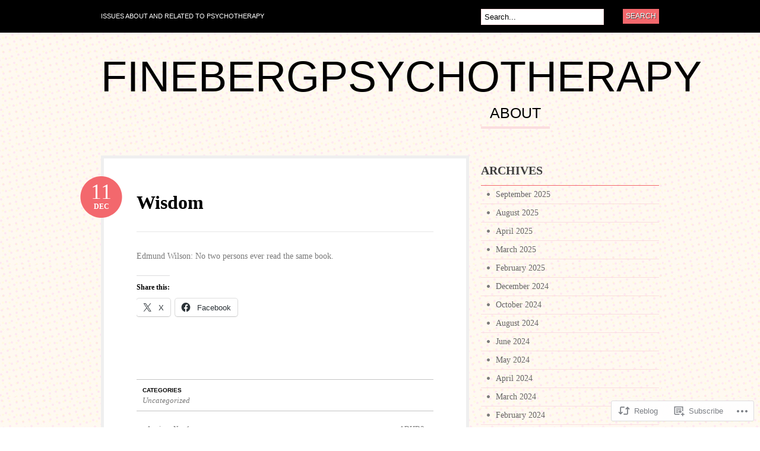

--- FILE ---
content_type: text/html; charset=UTF-8
request_url: https://finebergpsychotherapy.blog/2014/12/11/wisdom-15/
body_size: 16588
content:
<!DOCTYPE html PUBLIC "-//W3C//DTD XHTML 1.0 Transitional//EN" "http://www.w3.org/TR/xhtml1/DTD/xhtml1-transitional.dtd">
<html xmlns="http://www.w3.org/1999/xhtml" lang="en">
<head profile="http://gmpg.org/xfn/11">

<meta http-equiv="Content-Type" content="text/html; charset=UTF-8" />
<title>Wisdom | finebergpsychotherapy</title>
<link rel="pingback" href="https://finebergpsychotherapy.blog/xmlrpc.php" />

	<!--[if IE 6]>
		<script type="text/javascript" src="https://s0.wp.com/wp-content/themes/pub/bueno/includes/js/pngfix.js?m=1315596887i"></script>
		<link rel="stylesheet" type="text/css" media="all" href="https://s0.wp.com/wp-content/themes/pub/bueno/css/ie6.css?m=1290185885i" />
	<![endif]-->

	<!--[if IE 7]>
		<link rel="stylesheet" type="text/css" media="all" href="https://s0.wp.com/wp-content/themes/pub/bueno/css/ie7.css?m=1290185885i" />
	<![endif]-->

<meta name='robots' content='max-image-preview:large' />

<!-- Async WordPress.com Remote Login -->
<script id="wpcom_remote_login_js">
var wpcom_remote_login_extra_auth = '';
function wpcom_remote_login_remove_dom_node_id( element_id ) {
	var dom_node = document.getElementById( element_id );
	if ( dom_node ) { dom_node.parentNode.removeChild( dom_node ); }
}
function wpcom_remote_login_remove_dom_node_classes( class_name ) {
	var dom_nodes = document.querySelectorAll( '.' + class_name );
	for ( var i = 0; i < dom_nodes.length; i++ ) {
		dom_nodes[ i ].parentNode.removeChild( dom_nodes[ i ] );
	}
}
function wpcom_remote_login_final_cleanup() {
	wpcom_remote_login_remove_dom_node_classes( "wpcom_remote_login_msg" );
	wpcom_remote_login_remove_dom_node_id( "wpcom_remote_login_key" );
	wpcom_remote_login_remove_dom_node_id( "wpcom_remote_login_validate" );
	wpcom_remote_login_remove_dom_node_id( "wpcom_remote_login_js" );
	wpcom_remote_login_remove_dom_node_id( "wpcom_request_access_iframe" );
	wpcom_remote_login_remove_dom_node_id( "wpcom_request_access_styles" );
}

// Watch for messages back from the remote login
window.addEventListener( "message", function( e ) {
	if ( e.origin === "https://r-login.wordpress.com" ) {
		var data = {};
		try {
			data = JSON.parse( e.data );
		} catch( e ) {
			wpcom_remote_login_final_cleanup();
			return;
		}

		if ( data.msg === 'LOGIN' ) {
			// Clean up the login check iframe
			wpcom_remote_login_remove_dom_node_id( "wpcom_remote_login_key" );

			var id_regex = new RegExp( /^[0-9]+$/ );
			var token_regex = new RegExp( /^.*|.*|.*$/ );
			if (
				token_regex.test( data.token )
				&& id_regex.test( data.wpcomid )
			) {
				// We have everything we need to ask for a login
				var script = document.createElement( "script" );
				script.setAttribute( "id", "wpcom_remote_login_validate" );
				script.src = '/remote-login.php?wpcom_remote_login=validate'
					+ '&wpcomid=' + data.wpcomid
					+ '&token=' + encodeURIComponent( data.token )
					+ '&host=' + window.location.protocol
					+ '//' + window.location.hostname
					+ '&postid=1785'
					+ '&is_singular=1';
				document.body.appendChild( script );
			}

			return;
		}

		// Safari ITP, not logged in, so redirect
		if ( data.msg === 'LOGIN-REDIRECT' ) {
			window.location = 'https://wordpress.com/log-in?redirect_to=' + window.location.href;
			return;
		}

		// Safari ITP, storage access failed, remove the request
		if ( data.msg === 'LOGIN-REMOVE' ) {
			var css_zap = 'html { -webkit-transition: margin-top 1s; transition: margin-top 1s; } /* 9001 */ html { margin-top: 0 !important; } * html body { margin-top: 0 !important; } @media screen and ( max-width: 782px ) { html { margin-top: 0 !important; } * html body { margin-top: 0 !important; } }';
			var style_zap = document.createElement( 'style' );
			style_zap.type = 'text/css';
			style_zap.appendChild( document.createTextNode( css_zap ) );
			document.body.appendChild( style_zap );

			var e = document.getElementById( 'wpcom_request_access_iframe' );
			e.parentNode.removeChild( e );

			document.cookie = 'wordpress_com_login_access=denied; path=/; max-age=31536000';

			return;
		}

		// Safari ITP
		if ( data.msg === 'REQUEST_ACCESS' ) {
			console.log( 'request access: safari' );

			// Check ITP iframe enable/disable knob
			if ( wpcom_remote_login_extra_auth !== 'safari_itp_iframe' ) {
				return;
			}

			// If we are in a "private window" there is no ITP.
			var private_window = false;
			try {
				var opendb = window.openDatabase( null, null, null, null );
			} catch( e ) {
				private_window = true;
			}

			if ( private_window ) {
				console.log( 'private window' );
				return;
			}

			var iframe = document.createElement( 'iframe' );
			iframe.id = 'wpcom_request_access_iframe';
			iframe.setAttribute( 'scrolling', 'no' );
			iframe.setAttribute( 'sandbox', 'allow-storage-access-by-user-activation allow-scripts allow-same-origin allow-top-navigation-by-user-activation' );
			iframe.src = 'https://r-login.wordpress.com/remote-login.php?wpcom_remote_login=request_access&origin=' + encodeURIComponent( data.origin ) + '&wpcomid=' + encodeURIComponent( data.wpcomid );

			var css = 'html { -webkit-transition: margin-top 1s; transition: margin-top 1s; } /* 9001 */ html { margin-top: 46px !important; } * html body { margin-top: 46px !important; } @media screen and ( max-width: 660px ) { html { margin-top: 71px !important; } * html body { margin-top: 71px !important; } #wpcom_request_access_iframe { display: block; height: 71px !important; } } #wpcom_request_access_iframe { border: 0px; height: 46px; position: fixed; top: 0; left: 0; width: 100%; min-width: 100%; z-index: 99999; background: #23282d; } ';

			var style = document.createElement( 'style' );
			style.type = 'text/css';
			style.id = 'wpcom_request_access_styles';
			style.appendChild( document.createTextNode( css ) );
			document.body.appendChild( style );

			document.body.appendChild( iframe );
		}

		if ( data.msg === 'DONE' ) {
			wpcom_remote_login_final_cleanup();
		}
	}
}, false );

// Inject the remote login iframe after the page has had a chance to load
// more critical resources
window.addEventListener( "DOMContentLoaded", function( e ) {
	var iframe = document.createElement( "iframe" );
	iframe.style.display = "none";
	iframe.setAttribute( "scrolling", "no" );
	iframe.setAttribute( "id", "wpcom_remote_login_key" );
	iframe.src = "https://r-login.wordpress.com/remote-login.php"
		+ "?wpcom_remote_login=key"
		+ "&origin=aHR0cHM6Ly9maW5lYmVyZ3BzeWNob3RoZXJhcHkuYmxvZw%3D%3D"
		+ "&wpcomid=44847989"
		+ "&time=" + Math.floor( Date.now() / 1000 );
	document.body.appendChild( iframe );
}, false );
</script>
<link rel='dns-prefetch' href='//s0.wp.com' />
<link rel="alternate" type="application/rss+xml" title="finebergpsychotherapy &raquo; Feed" href="https://finebergpsychotherapy.blog/feed/" />
<link rel="alternate" type="application/rss+xml" title="finebergpsychotherapy &raquo; Comments Feed" href="https://finebergpsychotherapy.blog/comments/feed/" />
<link rel="alternate" type="application/rss+xml" title="finebergpsychotherapy &raquo; Wisdom Comments Feed" href="https://finebergpsychotherapy.blog/2014/12/11/wisdom-15/feed/" />
	<script type="text/javascript">
		/* <![CDATA[ */
		function addLoadEvent(func) {
			var oldonload = window.onload;
			if (typeof window.onload != 'function') {
				window.onload = func;
			} else {
				window.onload = function () {
					oldonload();
					func();
				}
			}
		}
		/* ]]> */
	</script>
	<link crossorigin='anonymous' rel='stylesheet' id='all-css-0-1' href='/_static/??-eJx9jFsKwkAMAC/UbfBRix/Fs7TbqGl3s8EkFG/vg4Ig4ufAzMAiIRY2ZIPsQZJfiBUmNOnjvDKoM+QyekKFG6becAxS1L6ojqoV/D4mmvHzfdM/nfhMTHYHu2J+huIDDI5cXtEpd5u22W3b42HfTA+HMUir&cssminify=yes' type='text/css' media='all' />
<style id='wp-emoji-styles-inline-css'>

	img.wp-smiley, img.emoji {
		display: inline !important;
		border: none !important;
		box-shadow: none !important;
		height: 1em !important;
		width: 1em !important;
		margin: 0 0.07em !important;
		vertical-align: -0.1em !important;
		background: none !important;
		padding: 0 !important;
	}
/*# sourceURL=wp-emoji-styles-inline-css */
</style>
<link crossorigin='anonymous' rel='stylesheet' id='all-css-2-1' href='/wp-content/plugins/gutenberg-core/v22.2.0/build/styles/block-library/style.css?m=1764855221i&cssminify=yes' type='text/css' media='all' />
<style id='wp-block-library-inline-css'>
.has-text-align-justify {
	text-align:justify;
}
.has-text-align-justify{text-align:justify;}

/*# sourceURL=wp-block-library-inline-css */
</style><style id='global-styles-inline-css'>
:root{--wp--preset--aspect-ratio--square: 1;--wp--preset--aspect-ratio--4-3: 4/3;--wp--preset--aspect-ratio--3-4: 3/4;--wp--preset--aspect-ratio--3-2: 3/2;--wp--preset--aspect-ratio--2-3: 2/3;--wp--preset--aspect-ratio--16-9: 16/9;--wp--preset--aspect-ratio--9-16: 9/16;--wp--preset--color--black: #000000;--wp--preset--color--cyan-bluish-gray: #abb8c3;--wp--preset--color--white: #ffffff;--wp--preset--color--pale-pink: #f78da7;--wp--preset--color--vivid-red: #cf2e2e;--wp--preset--color--luminous-vivid-orange: #ff6900;--wp--preset--color--luminous-vivid-amber: #fcb900;--wp--preset--color--light-green-cyan: #7bdcb5;--wp--preset--color--vivid-green-cyan: #00d084;--wp--preset--color--pale-cyan-blue: #8ed1fc;--wp--preset--color--vivid-cyan-blue: #0693e3;--wp--preset--color--vivid-purple: #9b51e0;--wp--preset--gradient--vivid-cyan-blue-to-vivid-purple: linear-gradient(135deg,rgb(6,147,227) 0%,rgb(155,81,224) 100%);--wp--preset--gradient--light-green-cyan-to-vivid-green-cyan: linear-gradient(135deg,rgb(122,220,180) 0%,rgb(0,208,130) 100%);--wp--preset--gradient--luminous-vivid-amber-to-luminous-vivid-orange: linear-gradient(135deg,rgb(252,185,0) 0%,rgb(255,105,0) 100%);--wp--preset--gradient--luminous-vivid-orange-to-vivid-red: linear-gradient(135deg,rgb(255,105,0) 0%,rgb(207,46,46) 100%);--wp--preset--gradient--very-light-gray-to-cyan-bluish-gray: linear-gradient(135deg,rgb(238,238,238) 0%,rgb(169,184,195) 100%);--wp--preset--gradient--cool-to-warm-spectrum: linear-gradient(135deg,rgb(74,234,220) 0%,rgb(151,120,209) 20%,rgb(207,42,186) 40%,rgb(238,44,130) 60%,rgb(251,105,98) 80%,rgb(254,248,76) 100%);--wp--preset--gradient--blush-light-purple: linear-gradient(135deg,rgb(255,206,236) 0%,rgb(152,150,240) 100%);--wp--preset--gradient--blush-bordeaux: linear-gradient(135deg,rgb(254,205,165) 0%,rgb(254,45,45) 50%,rgb(107,0,62) 100%);--wp--preset--gradient--luminous-dusk: linear-gradient(135deg,rgb(255,203,112) 0%,rgb(199,81,192) 50%,rgb(65,88,208) 100%);--wp--preset--gradient--pale-ocean: linear-gradient(135deg,rgb(255,245,203) 0%,rgb(182,227,212) 50%,rgb(51,167,181) 100%);--wp--preset--gradient--electric-grass: linear-gradient(135deg,rgb(202,248,128) 0%,rgb(113,206,126) 100%);--wp--preset--gradient--midnight: linear-gradient(135deg,rgb(2,3,129) 0%,rgb(40,116,252) 100%);--wp--preset--font-size--small: 13px;--wp--preset--font-size--medium: 20px;--wp--preset--font-size--large: 36px;--wp--preset--font-size--x-large: 42px;--wp--preset--font-family--albert-sans: 'Albert Sans', sans-serif;--wp--preset--font-family--alegreya: Alegreya, serif;--wp--preset--font-family--arvo: Arvo, serif;--wp--preset--font-family--bodoni-moda: 'Bodoni Moda', serif;--wp--preset--font-family--bricolage-grotesque: 'Bricolage Grotesque', sans-serif;--wp--preset--font-family--cabin: Cabin, sans-serif;--wp--preset--font-family--chivo: Chivo, sans-serif;--wp--preset--font-family--commissioner: Commissioner, sans-serif;--wp--preset--font-family--cormorant: Cormorant, serif;--wp--preset--font-family--courier-prime: 'Courier Prime', monospace;--wp--preset--font-family--crimson-pro: 'Crimson Pro', serif;--wp--preset--font-family--dm-mono: 'DM Mono', monospace;--wp--preset--font-family--dm-sans: 'DM Sans', sans-serif;--wp--preset--font-family--dm-serif-display: 'DM Serif Display', serif;--wp--preset--font-family--domine: Domine, serif;--wp--preset--font-family--eb-garamond: 'EB Garamond', serif;--wp--preset--font-family--epilogue: Epilogue, sans-serif;--wp--preset--font-family--fahkwang: Fahkwang, sans-serif;--wp--preset--font-family--figtree: Figtree, sans-serif;--wp--preset--font-family--fira-sans: 'Fira Sans', sans-serif;--wp--preset--font-family--fjalla-one: 'Fjalla One', sans-serif;--wp--preset--font-family--fraunces: Fraunces, serif;--wp--preset--font-family--gabarito: Gabarito, system-ui;--wp--preset--font-family--ibm-plex-mono: 'IBM Plex Mono', monospace;--wp--preset--font-family--ibm-plex-sans: 'IBM Plex Sans', sans-serif;--wp--preset--font-family--ibarra-real-nova: 'Ibarra Real Nova', serif;--wp--preset--font-family--instrument-serif: 'Instrument Serif', serif;--wp--preset--font-family--inter: Inter, sans-serif;--wp--preset--font-family--josefin-sans: 'Josefin Sans', sans-serif;--wp--preset--font-family--jost: Jost, sans-serif;--wp--preset--font-family--libre-baskerville: 'Libre Baskerville', serif;--wp--preset--font-family--libre-franklin: 'Libre Franklin', sans-serif;--wp--preset--font-family--literata: Literata, serif;--wp--preset--font-family--lora: Lora, serif;--wp--preset--font-family--merriweather: Merriweather, serif;--wp--preset--font-family--montserrat: Montserrat, sans-serif;--wp--preset--font-family--newsreader: Newsreader, serif;--wp--preset--font-family--noto-sans-mono: 'Noto Sans Mono', sans-serif;--wp--preset--font-family--nunito: Nunito, sans-serif;--wp--preset--font-family--open-sans: 'Open Sans', sans-serif;--wp--preset--font-family--overpass: Overpass, sans-serif;--wp--preset--font-family--pt-serif: 'PT Serif', serif;--wp--preset--font-family--petrona: Petrona, serif;--wp--preset--font-family--piazzolla: Piazzolla, serif;--wp--preset--font-family--playfair-display: 'Playfair Display', serif;--wp--preset--font-family--plus-jakarta-sans: 'Plus Jakarta Sans', sans-serif;--wp--preset--font-family--poppins: Poppins, sans-serif;--wp--preset--font-family--raleway: Raleway, sans-serif;--wp--preset--font-family--roboto: Roboto, sans-serif;--wp--preset--font-family--roboto-slab: 'Roboto Slab', serif;--wp--preset--font-family--rubik: Rubik, sans-serif;--wp--preset--font-family--rufina: Rufina, serif;--wp--preset--font-family--sora: Sora, sans-serif;--wp--preset--font-family--source-sans-3: 'Source Sans 3', sans-serif;--wp--preset--font-family--source-serif-4: 'Source Serif 4', serif;--wp--preset--font-family--space-mono: 'Space Mono', monospace;--wp--preset--font-family--syne: Syne, sans-serif;--wp--preset--font-family--texturina: Texturina, serif;--wp--preset--font-family--urbanist: Urbanist, sans-serif;--wp--preset--font-family--work-sans: 'Work Sans', sans-serif;--wp--preset--spacing--20: 0.44rem;--wp--preset--spacing--30: 0.67rem;--wp--preset--spacing--40: 1rem;--wp--preset--spacing--50: 1.5rem;--wp--preset--spacing--60: 2.25rem;--wp--preset--spacing--70: 3.38rem;--wp--preset--spacing--80: 5.06rem;--wp--preset--shadow--natural: 6px 6px 9px rgba(0, 0, 0, 0.2);--wp--preset--shadow--deep: 12px 12px 50px rgba(0, 0, 0, 0.4);--wp--preset--shadow--sharp: 6px 6px 0px rgba(0, 0, 0, 0.2);--wp--preset--shadow--outlined: 6px 6px 0px -3px rgb(255, 255, 255), 6px 6px rgb(0, 0, 0);--wp--preset--shadow--crisp: 6px 6px 0px rgb(0, 0, 0);}:where(.is-layout-flex){gap: 0.5em;}:where(.is-layout-grid){gap: 0.5em;}body .is-layout-flex{display: flex;}.is-layout-flex{flex-wrap: wrap;align-items: center;}.is-layout-flex > :is(*, div){margin: 0;}body .is-layout-grid{display: grid;}.is-layout-grid > :is(*, div){margin: 0;}:where(.wp-block-columns.is-layout-flex){gap: 2em;}:where(.wp-block-columns.is-layout-grid){gap: 2em;}:where(.wp-block-post-template.is-layout-flex){gap: 1.25em;}:where(.wp-block-post-template.is-layout-grid){gap: 1.25em;}.has-black-color{color: var(--wp--preset--color--black) !important;}.has-cyan-bluish-gray-color{color: var(--wp--preset--color--cyan-bluish-gray) !important;}.has-white-color{color: var(--wp--preset--color--white) !important;}.has-pale-pink-color{color: var(--wp--preset--color--pale-pink) !important;}.has-vivid-red-color{color: var(--wp--preset--color--vivid-red) !important;}.has-luminous-vivid-orange-color{color: var(--wp--preset--color--luminous-vivid-orange) !important;}.has-luminous-vivid-amber-color{color: var(--wp--preset--color--luminous-vivid-amber) !important;}.has-light-green-cyan-color{color: var(--wp--preset--color--light-green-cyan) !important;}.has-vivid-green-cyan-color{color: var(--wp--preset--color--vivid-green-cyan) !important;}.has-pale-cyan-blue-color{color: var(--wp--preset--color--pale-cyan-blue) !important;}.has-vivid-cyan-blue-color{color: var(--wp--preset--color--vivid-cyan-blue) !important;}.has-vivid-purple-color{color: var(--wp--preset--color--vivid-purple) !important;}.has-black-background-color{background-color: var(--wp--preset--color--black) !important;}.has-cyan-bluish-gray-background-color{background-color: var(--wp--preset--color--cyan-bluish-gray) !important;}.has-white-background-color{background-color: var(--wp--preset--color--white) !important;}.has-pale-pink-background-color{background-color: var(--wp--preset--color--pale-pink) !important;}.has-vivid-red-background-color{background-color: var(--wp--preset--color--vivid-red) !important;}.has-luminous-vivid-orange-background-color{background-color: var(--wp--preset--color--luminous-vivid-orange) !important;}.has-luminous-vivid-amber-background-color{background-color: var(--wp--preset--color--luminous-vivid-amber) !important;}.has-light-green-cyan-background-color{background-color: var(--wp--preset--color--light-green-cyan) !important;}.has-vivid-green-cyan-background-color{background-color: var(--wp--preset--color--vivid-green-cyan) !important;}.has-pale-cyan-blue-background-color{background-color: var(--wp--preset--color--pale-cyan-blue) !important;}.has-vivid-cyan-blue-background-color{background-color: var(--wp--preset--color--vivid-cyan-blue) !important;}.has-vivid-purple-background-color{background-color: var(--wp--preset--color--vivid-purple) !important;}.has-black-border-color{border-color: var(--wp--preset--color--black) !important;}.has-cyan-bluish-gray-border-color{border-color: var(--wp--preset--color--cyan-bluish-gray) !important;}.has-white-border-color{border-color: var(--wp--preset--color--white) !important;}.has-pale-pink-border-color{border-color: var(--wp--preset--color--pale-pink) !important;}.has-vivid-red-border-color{border-color: var(--wp--preset--color--vivid-red) !important;}.has-luminous-vivid-orange-border-color{border-color: var(--wp--preset--color--luminous-vivid-orange) !important;}.has-luminous-vivid-amber-border-color{border-color: var(--wp--preset--color--luminous-vivid-amber) !important;}.has-light-green-cyan-border-color{border-color: var(--wp--preset--color--light-green-cyan) !important;}.has-vivid-green-cyan-border-color{border-color: var(--wp--preset--color--vivid-green-cyan) !important;}.has-pale-cyan-blue-border-color{border-color: var(--wp--preset--color--pale-cyan-blue) !important;}.has-vivid-cyan-blue-border-color{border-color: var(--wp--preset--color--vivid-cyan-blue) !important;}.has-vivid-purple-border-color{border-color: var(--wp--preset--color--vivid-purple) !important;}.has-vivid-cyan-blue-to-vivid-purple-gradient-background{background: var(--wp--preset--gradient--vivid-cyan-blue-to-vivid-purple) !important;}.has-light-green-cyan-to-vivid-green-cyan-gradient-background{background: var(--wp--preset--gradient--light-green-cyan-to-vivid-green-cyan) !important;}.has-luminous-vivid-amber-to-luminous-vivid-orange-gradient-background{background: var(--wp--preset--gradient--luminous-vivid-amber-to-luminous-vivid-orange) !important;}.has-luminous-vivid-orange-to-vivid-red-gradient-background{background: var(--wp--preset--gradient--luminous-vivid-orange-to-vivid-red) !important;}.has-very-light-gray-to-cyan-bluish-gray-gradient-background{background: var(--wp--preset--gradient--very-light-gray-to-cyan-bluish-gray) !important;}.has-cool-to-warm-spectrum-gradient-background{background: var(--wp--preset--gradient--cool-to-warm-spectrum) !important;}.has-blush-light-purple-gradient-background{background: var(--wp--preset--gradient--blush-light-purple) !important;}.has-blush-bordeaux-gradient-background{background: var(--wp--preset--gradient--blush-bordeaux) !important;}.has-luminous-dusk-gradient-background{background: var(--wp--preset--gradient--luminous-dusk) !important;}.has-pale-ocean-gradient-background{background: var(--wp--preset--gradient--pale-ocean) !important;}.has-electric-grass-gradient-background{background: var(--wp--preset--gradient--electric-grass) !important;}.has-midnight-gradient-background{background: var(--wp--preset--gradient--midnight) !important;}.has-small-font-size{font-size: var(--wp--preset--font-size--small) !important;}.has-medium-font-size{font-size: var(--wp--preset--font-size--medium) !important;}.has-large-font-size{font-size: var(--wp--preset--font-size--large) !important;}.has-x-large-font-size{font-size: var(--wp--preset--font-size--x-large) !important;}.has-albert-sans-font-family{font-family: var(--wp--preset--font-family--albert-sans) !important;}.has-alegreya-font-family{font-family: var(--wp--preset--font-family--alegreya) !important;}.has-arvo-font-family{font-family: var(--wp--preset--font-family--arvo) !important;}.has-bodoni-moda-font-family{font-family: var(--wp--preset--font-family--bodoni-moda) !important;}.has-bricolage-grotesque-font-family{font-family: var(--wp--preset--font-family--bricolage-grotesque) !important;}.has-cabin-font-family{font-family: var(--wp--preset--font-family--cabin) !important;}.has-chivo-font-family{font-family: var(--wp--preset--font-family--chivo) !important;}.has-commissioner-font-family{font-family: var(--wp--preset--font-family--commissioner) !important;}.has-cormorant-font-family{font-family: var(--wp--preset--font-family--cormorant) !important;}.has-courier-prime-font-family{font-family: var(--wp--preset--font-family--courier-prime) !important;}.has-crimson-pro-font-family{font-family: var(--wp--preset--font-family--crimson-pro) !important;}.has-dm-mono-font-family{font-family: var(--wp--preset--font-family--dm-mono) !important;}.has-dm-sans-font-family{font-family: var(--wp--preset--font-family--dm-sans) !important;}.has-dm-serif-display-font-family{font-family: var(--wp--preset--font-family--dm-serif-display) !important;}.has-domine-font-family{font-family: var(--wp--preset--font-family--domine) !important;}.has-eb-garamond-font-family{font-family: var(--wp--preset--font-family--eb-garamond) !important;}.has-epilogue-font-family{font-family: var(--wp--preset--font-family--epilogue) !important;}.has-fahkwang-font-family{font-family: var(--wp--preset--font-family--fahkwang) !important;}.has-figtree-font-family{font-family: var(--wp--preset--font-family--figtree) !important;}.has-fira-sans-font-family{font-family: var(--wp--preset--font-family--fira-sans) !important;}.has-fjalla-one-font-family{font-family: var(--wp--preset--font-family--fjalla-one) !important;}.has-fraunces-font-family{font-family: var(--wp--preset--font-family--fraunces) !important;}.has-gabarito-font-family{font-family: var(--wp--preset--font-family--gabarito) !important;}.has-ibm-plex-mono-font-family{font-family: var(--wp--preset--font-family--ibm-plex-mono) !important;}.has-ibm-plex-sans-font-family{font-family: var(--wp--preset--font-family--ibm-plex-sans) !important;}.has-ibarra-real-nova-font-family{font-family: var(--wp--preset--font-family--ibarra-real-nova) !important;}.has-instrument-serif-font-family{font-family: var(--wp--preset--font-family--instrument-serif) !important;}.has-inter-font-family{font-family: var(--wp--preset--font-family--inter) !important;}.has-josefin-sans-font-family{font-family: var(--wp--preset--font-family--josefin-sans) !important;}.has-jost-font-family{font-family: var(--wp--preset--font-family--jost) !important;}.has-libre-baskerville-font-family{font-family: var(--wp--preset--font-family--libre-baskerville) !important;}.has-libre-franklin-font-family{font-family: var(--wp--preset--font-family--libre-franklin) !important;}.has-literata-font-family{font-family: var(--wp--preset--font-family--literata) !important;}.has-lora-font-family{font-family: var(--wp--preset--font-family--lora) !important;}.has-merriweather-font-family{font-family: var(--wp--preset--font-family--merriweather) !important;}.has-montserrat-font-family{font-family: var(--wp--preset--font-family--montserrat) !important;}.has-newsreader-font-family{font-family: var(--wp--preset--font-family--newsreader) !important;}.has-noto-sans-mono-font-family{font-family: var(--wp--preset--font-family--noto-sans-mono) !important;}.has-nunito-font-family{font-family: var(--wp--preset--font-family--nunito) !important;}.has-open-sans-font-family{font-family: var(--wp--preset--font-family--open-sans) !important;}.has-overpass-font-family{font-family: var(--wp--preset--font-family--overpass) !important;}.has-pt-serif-font-family{font-family: var(--wp--preset--font-family--pt-serif) !important;}.has-petrona-font-family{font-family: var(--wp--preset--font-family--petrona) !important;}.has-piazzolla-font-family{font-family: var(--wp--preset--font-family--piazzolla) !important;}.has-playfair-display-font-family{font-family: var(--wp--preset--font-family--playfair-display) !important;}.has-plus-jakarta-sans-font-family{font-family: var(--wp--preset--font-family--plus-jakarta-sans) !important;}.has-poppins-font-family{font-family: var(--wp--preset--font-family--poppins) !important;}.has-raleway-font-family{font-family: var(--wp--preset--font-family--raleway) !important;}.has-roboto-font-family{font-family: var(--wp--preset--font-family--roboto) !important;}.has-roboto-slab-font-family{font-family: var(--wp--preset--font-family--roboto-slab) !important;}.has-rubik-font-family{font-family: var(--wp--preset--font-family--rubik) !important;}.has-rufina-font-family{font-family: var(--wp--preset--font-family--rufina) !important;}.has-sora-font-family{font-family: var(--wp--preset--font-family--sora) !important;}.has-source-sans-3-font-family{font-family: var(--wp--preset--font-family--source-sans-3) !important;}.has-source-serif-4-font-family{font-family: var(--wp--preset--font-family--source-serif-4) !important;}.has-space-mono-font-family{font-family: var(--wp--preset--font-family--space-mono) !important;}.has-syne-font-family{font-family: var(--wp--preset--font-family--syne) !important;}.has-texturina-font-family{font-family: var(--wp--preset--font-family--texturina) !important;}.has-urbanist-font-family{font-family: var(--wp--preset--font-family--urbanist) !important;}.has-work-sans-font-family{font-family: var(--wp--preset--font-family--work-sans) !important;}
/*# sourceURL=global-styles-inline-css */
</style>

<style id='classic-theme-styles-inline-css'>
/*! This file is auto-generated */
.wp-block-button__link{color:#fff;background-color:#32373c;border-radius:9999px;box-shadow:none;text-decoration:none;padding:calc(.667em + 2px) calc(1.333em + 2px);font-size:1.125em}.wp-block-file__button{background:#32373c;color:#fff;text-decoration:none}
/*# sourceURL=/wp-includes/css/classic-themes.min.css */
</style>
<link crossorigin='anonymous' rel='stylesheet' id='all-css-4-1' href='/_static/??-eJx9jEEKAjEMRS9kDOPIiAvxLG2NY6VpStMyeHsjbhRlNuH/z3vBpUCQ3Cg35A4l9TlmxSCVbOfiGhrBdImOErFh26C6wf/aUswB70slVbDLsTO0m4n6471nLN2j75QFtT0Srb2v5JPMFmc06qOuSTMJJAmuRclfBa7JxfpSz3waDvthOo7jbro/AVDqZqM=&cssminify=yes' type='text/css' media='all' />
<link crossorigin='anonymous' rel='stylesheet' id='print-css-5-1' href='/wp-content/mu-plugins/global-print/global-print.css?m=1465851035i&cssminify=yes' type='text/css' media='print' />
<style id='jetpack-global-styles-frontend-style-inline-css'>
:root { --font-headings: unset; --font-base: unset; --font-headings-default: -apple-system,BlinkMacSystemFont,"Segoe UI",Roboto,Oxygen-Sans,Ubuntu,Cantarell,"Helvetica Neue",sans-serif; --font-base-default: -apple-system,BlinkMacSystemFont,"Segoe UI",Roboto,Oxygen-Sans,Ubuntu,Cantarell,"Helvetica Neue",sans-serif;}
/*# sourceURL=jetpack-global-styles-frontend-style-inline-css */
</style>
<link crossorigin='anonymous' rel='stylesheet' id='all-css-8-1' href='/_static/??-eJyNjcsKAjEMRX/IGtQZBxfip0hMS9sxTYppGfx7H7gRN+7ugcs5sFRHKi1Ig9Jd5R6zGMyhVaTrh8G6QFHfORhYwlvw6P39PbPENZmt4G/ROQuBKWVkxxrVvuBH1lIoz2waILJekF+HUzlupnG3nQ77YZwfuRJIaQ==&cssminify=yes' type='text/css' media='all' />
<script type="text/javascript" id="jetpack_related-posts-js-extra">
/* <![CDATA[ */
var related_posts_js_options = {"post_heading":"h4"};
//# sourceURL=jetpack_related-posts-js-extra
/* ]]> */
</script>
<script type="text/javascript" id="wpcom-actionbar-placeholder-js-extra">
/* <![CDATA[ */
var actionbardata = {"siteID":"44847989","postID":"1785","siteURL":"https://finebergpsychotherapy.blog","xhrURL":"https://finebergpsychotherapy.blog/wp-admin/admin-ajax.php","nonce":"2263d0afcd","isLoggedIn":"","statusMessage":"","subsEmailDefault":"instantly","proxyScriptUrl":"https://s0.wp.com/wp-content/js/wpcom-proxy-request.js?m=1513050504i&amp;ver=20211021","shortlink":"https://wp.me/p32b0F-sN","i18n":{"followedText":"New posts from this site will now appear in your \u003Ca href=\"https://wordpress.com/reader\"\u003EReader\u003C/a\u003E","foldBar":"Collapse this bar","unfoldBar":"Expand this bar","shortLinkCopied":"Shortlink copied to clipboard."}};
//# sourceURL=wpcom-actionbar-placeholder-js-extra
/* ]]> */
</script>
<script type="text/javascript" id="jetpack-mu-wpcom-settings-js-before">
/* <![CDATA[ */
var JETPACK_MU_WPCOM_SETTINGS = {"assetsUrl":"https://s0.wp.com/wp-content/mu-plugins/jetpack-mu-wpcom-plugin/sun/jetpack_vendor/automattic/jetpack-mu-wpcom/src/build/"};
//# sourceURL=jetpack-mu-wpcom-settings-js-before
/* ]]> */
</script>
<script crossorigin='anonymous' type='text/javascript'  src='/_static/??-eJx1jsEKwjAQRH/IdM2htBfxU6RtlpqYbGKyi/bvjVAhgp6WYWbeLDySWiIxEkMQlbyslgo45DQtt11DEYKLpQVmsd5ARj8xGpVi4fKtumCpc+UADdfVjGeVcnxuH6/CvBgsb9PdBfO2nxbwN6SCXXMd/bXGVwy1kmSu3yJFaCkrEubJ1845nPTQ90eth3F0L0W+YYc='></script>
<script type="text/javascript" id="rlt-proxy-js-after">
/* <![CDATA[ */
	rltInitialize( {"token":null,"iframeOrigins":["https:\/\/widgets.wp.com"]} );
//# sourceURL=rlt-proxy-js-after
/* ]]> */
</script>
<link href="https://s0.wp.com/wp-content/themes/pub/bueno/styles/default.css?m=1349041266i" rel="stylesheet" type="text/css" />
<link rel="EditURI" type="application/rsd+xml" title="RSD" href="https://finebergpsychotherapy.wordpress.com/xmlrpc.php?rsd" />
<meta name="generator" content="WordPress.com" />
<link rel="canonical" href="https://finebergpsychotherapy.blog/2014/12/11/wisdom-15/" />
<link rel='shortlink' href='https://wp.me/p32b0F-sN' />
<link rel="alternate" type="application/json+oembed" href="https://public-api.wordpress.com/oembed/?format=json&amp;url=https%3A%2F%2Ffinebergpsychotherapy.blog%2F2014%2F12%2F11%2Fwisdom-15%2F&amp;for=wpcom-auto-discovery" /><link rel="alternate" type="application/xml+oembed" href="https://public-api.wordpress.com/oembed/?format=xml&amp;url=https%3A%2F%2Ffinebergpsychotherapy.blog%2F2014%2F12%2F11%2Fwisdom-15%2F&amp;for=wpcom-auto-discovery" />
<!-- Jetpack Open Graph Tags -->
<meta property="og:type" content="article" />
<meta property="og:title" content="Wisdom" />
<meta property="og:url" content="https://finebergpsychotherapy.blog/2014/12/11/wisdom-15/" />
<meta property="og:description" content="Edmund Wilson: No two persons ever read the same book." />
<meta property="article:published_time" content="2014-12-11T23:47:05+00:00" />
<meta property="article:modified_time" content="2014-12-11T23:47:05+00:00" />
<meta property="og:site_name" content="finebergpsychotherapy" />
<meta property="og:image" content="https://secure.gravatar.com/blavatar/dc9c5f90a9d74dc935f813694e156e6c2a58535bbf55bbc06d9161d506716ca8?s=200&#038;ts=1767365907" />
<meta property="og:image:width" content="200" />
<meta property="og:image:height" content="200" />
<meta property="og:image:alt" content="" />
<meta property="og:locale" content="en_US" />
<meta property="article:publisher" content="https://www.facebook.com/WordPresscom" />
<meta name="twitter:creator" content="@blfinebeth" />
<meta name="twitter:text:title" content="Wisdom" />
<meta name="twitter:image" content="https://secure.gravatar.com/blavatar/dc9c5f90a9d74dc935f813694e156e6c2a58535bbf55bbc06d9161d506716ca8?s=240" />
<meta name="twitter:card" content="summary" />

<!-- End Jetpack Open Graph Tags -->
<link rel="shortcut icon" type="image/x-icon" href="https://secure.gravatar.com/blavatar/dc9c5f90a9d74dc935f813694e156e6c2a58535bbf55bbc06d9161d506716ca8?s=32" sizes="16x16" />
<link rel="icon" type="image/x-icon" href="https://secure.gravatar.com/blavatar/dc9c5f90a9d74dc935f813694e156e6c2a58535bbf55bbc06d9161d506716ca8?s=32" sizes="16x16" />
<link rel="apple-touch-icon" href="https://secure.gravatar.com/blavatar/dc9c5f90a9d74dc935f813694e156e6c2a58535bbf55bbc06d9161d506716ca8?s=114" />
<link rel='openid.server' href='https://finebergpsychotherapy.blog/?openidserver=1' />
<link rel='openid.delegate' href='https://finebergpsychotherapy.blog/' />
<link rel="search" type="application/opensearchdescription+xml" href="https://finebergpsychotherapy.blog/osd.xml" title="finebergpsychotherapy" />
<link rel="search" type="application/opensearchdescription+xml" href="https://s1.wp.com/opensearch.xml" title="WordPress.com" />
		<style id="wpcom-hotfix-masterbar-style">
			@media screen and (min-width: 783px) {
				#wpadminbar .quicklinks li#wp-admin-bar-my-account.with-avatar > a img {
					margin-top: 5px;
				}
			}
		</style>
		<meta name="description" content="Edmund Wilson: No two persons ever read the same book." />
<style type="text/css" id="custom-background-css">
body.custom-background { background-image: url("https://s0.wp.com/wp-content/themes/pub/bueno/styles/default/bodytile.jpg?m=1391150862i"); background-position: left top; background-size: auto; background-repeat: repeat; background-attachment: scroll; }
</style>
	
</head>

<body class="wp-singular post-template-default single single-post postid-1785 single-format-standard custom-background wp-theme-pubbueno customizer-styles-applied jetpack-reblog-enabled">

<div id="container">

	<div id="navigation">

		<div class="col-full">

			<div id="description" class="fl">Issues about and related to psychotherapy</div>

			<div id="topsearch" class="fr">
				<div id="search_main" class="widget">

	<h3>Search</h3>

    <form method="get" id="searchform" action="https://finebergpsychotherapy.blog">
        <input type="text" class="field" name="s" id="s"  value="Search..." onfocus="if (this.value == 'Search...') {this.value = '';}" onblur="if (this.value == '') {this.value = 'Search...';}" />
        <input type="submit" class="submit" name="submit" value="Search" />
    </form>

    <div class="fix"></div>

</div>
			</div><!-- /#topsearch -->

		</div><!-- /.col-full -->

	</div><!-- /#navigation -->

		<div id="header" class="col-full">

		<div id="logo" class="fl">

						<span class="site-title"><a href="https://finebergpsychotherapy.blog">finebergpsychotherapy</a></span>
			
		</div><!-- /#logo -->

		<div id="pagenav" class="nav fr">
					<ul>
			
			
			<li class="page_item page-item-1"><a href="https://finebergpsychotherapy.blog/about/">About</a></li>

					</ul>
			</div><!-- /#pagenav -->

		
	</div><!-- /#header -->
    <div id="content" class="col-full">
		<div id="main" class="col-left">

                        
                
<div id="post-1785" class="post-1785 post type-post status-publish format-standard hentry category-uncategorized">

	
	<h1 class="title"><a href="https://finebergpsychotherapy.blog/2014/12/11/wisdom-15/" rel="bookmark" title="Wisdom">Wisdom</a></h1>
	<a class="date" href="https://finebergpsychotherapy.blog/2014/12/11/wisdom-15/">
		<span class="day">11</span>
		<span class="month">Dec</span>
	</a>

	<div class="entry">
		<p>Edmund Wilson: No two persons ever read the same book.</p>
<div id="jp-post-flair" class="sharedaddy sd-like-enabled sd-sharing-enabled"><div class="sharedaddy sd-sharing-enabled"><div class="robots-nocontent sd-block sd-social sd-social-icon-text sd-sharing"><h3 class="sd-title">Share this:</h3><div class="sd-content"><ul><li class="share-twitter"><a rel="nofollow noopener noreferrer"
				data-shared="sharing-twitter-1785"
				class="share-twitter sd-button share-icon"
				href="https://finebergpsychotherapy.blog/2014/12/11/wisdom-15/?share=twitter"
				target="_blank"
				aria-labelledby="sharing-twitter-1785"
				>
				<span id="sharing-twitter-1785" hidden>Click to share on X (Opens in new window)</span>
				<span>X</span>
			</a></li><li class="share-facebook"><a rel="nofollow noopener noreferrer"
				data-shared="sharing-facebook-1785"
				class="share-facebook sd-button share-icon"
				href="https://finebergpsychotherapy.blog/2014/12/11/wisdom-15/?share=facebook"
				target="_blank"
				aria-labelledby="sharing-facebook-1785"
				>
				<span id="sharing-facebook-1785" hidden>Click to share on Facebook (Opens in new window)</span>
				<span>Facebook</span>
			</a></li><li class="share-end"></li></ul></div></div></div><div class='sharedaddy sd-block sd-like jetpack-likes-widget-wrapper jetpack-likes-widget-unloaded' id='like-post-wrapper-44847989-1785-6957dd13cde73' data-src='//widgets.wp.com/likes/index.html?ver=20260102#blog_id=44847989&amp;post_id=1785&amp;origin=finebergpsychotherapy.wordpress.com&amp;obj_id=44847989-1785-6957dd13cde73&amp;domain=finebergpsychotherapy.blog' data-name='like-post-frame-44847989-1785-6957dd13cde73' data-title='Like or Reblog'><div class='likes-widget-placeholder post-likes-widget-placeholder' style='height: 55px;'><span class='button'><span>Like</span></span> <span class='loading'>Loading...</span></div><span class='sd-text-color'></span><a class='sd-link-color'></a></div>
<div id='jp-relatedposts' class='jp-relatedposts' >
	<h3 class="jp-relatedposts-headline"><em>Related</em></h3>
</div></div>							</div>

	<div class="post-meta">

		<ul class="single-author-meta">
						<li class="categories">
				<span class="head">Categories</span>
				<span class="body"><a href="https://finebergpsychotherapy.blog/category/uncategorized/" rel="category tag">Uncategorized</a></span>
			</li>
					</ul>

		<div class="fix"></div>

	</div><!-- /.post-meta -->

	<div id="nav-below" class="navigation">
		<div class="nav-previous"><a href="https://finebergpsychotherapy.blog/2014/12/07/anxiety-no-1/" rel="prev"><span class="meta-nav">&larr;</span> Anxiety-No. 1</a></div>
		<div class="nav-next"><a href="https://finebergpsychotherapy.blog/2014/12/14/adhd-2/" rel="next">ADHD? <span class="meta-nav">&rarr;</span></a></div>
	</div><!-- #nav-below -->

</div><!-- /.post -->


<!-- You can start editing here. -->

	
	

			
		</div><!-- /#main -->

        <div id="sidebar" class="col-right">
	
	<!-- Widgetized Sidebar -->
		<div id="widget_archive" class="widget widget_archive"><h3>Archives</h3>
			<ul>
					<li><a href='https://finebergpsychotherapy.blog/2025/09/'>September 2025</a></li>
	<li><a href='https://finebergpsychotherapy.blog/2025/08/'>August 2025</a></li>
	<li><a href='https://finebergpsychotherapy.blog/2025/04/'>April 2025</a></li>
	<li><a href='https://finebergpsychotherapy.blog/2025/03/'>March 2025</a></li>
	<li><a href='https://finebergpsychotherapy.blog/2025/02/'>February 2025</a></li>
	<li><a href='https://finebergpsychotherapy.blog/2024/12/'>December 2024</a></li>
	<li><a href='https://finebergpsychotherapy.blog/2024/10/'>October 2024</a></li>
	<li><a href='https://finebergpsychotherapy.blog/2024/08/'>August 2024</a></li>
	<li><a href='https://finebergpsychotherapy.blog/2024/06/'>June 2024</a></li>
	<li><a href='https://finebergpsychotherapy.blog/2024/05/'>May 2024</a></li>
	<li><a href='https://finebergpsychotherapy.blog/2024/04/'>April 2024</a></li>
	<li><a href='https://finebergpsychotherapy.blog/2024/03/'>March 2024</a></li>
	<li><a href='https://finebergpsychotherapy.blog/2024/02/'>February 2024</a></li>
	<li><a href='https://finebergpsychotherapy.blog/2024/01/'>January 2024</a></li>
	<li><a href='https://finebergpsychotherapy.blog/2023/11/'>November 2023</a></li>
	<li><a href='https://finebergpsychotherapy.blog/2023/10/'>October 2023</a></li>
	<li><a href='https://finebergpsychotherapy.blog/2023/09/'>September 2023</a></li>
	<li><a href='https://finebergpsychotherapy.blog/2023/08/'>August 2023</a></li>
	<li><a href='https://finebergpsychotherapy.blog/2023/07/'>July 2023</a></li>
	<li><a href='https://finebergpsychotherapy.blog/2023/06/'>June 2023</a></li>
	<li><a href='https://finebergpsychotherapy.blog/2023/05/'>May 2023</a></li>
	<li><a href='https://finebergpsychotherapy.blog/2023/03/'>March 2023</a></li>
	<li><a href='https://finebergpsychotherapy.blog/2023/02/'>February 2023</a></li>
	<li><a href='https://finebergpsychotherapy.blog/2023/01/'>January 2023</a></li>
	<li><a href='https://finebergpsychotherapy.blog/2022/12/'>December 2022</a></li>
	<li><a href='https://finebergpsychotherapy.blog/2022/11/'>November 2022</a></li>
	<li><a href='https://finebergpsychotherapy.blog/2022/10/'>October 2022</a></li>
	<li><a href='https://finebergpsychotherapy.blog/2022/09/'>September 2022</a></li>
	<li><a href='https://finebergpsychotherapy.blog/2022/08/'>August 2022</a></li>
	<li><a href='https://finebergpsychotherapy.blog/2022/07/'>July 2022</a></li>
	<li><a href='https://finebergpsychotherapy.blog/2022/06/'>June 2022</a></li>
	<li><a href='https://finebergpsychotherapy.blog/2022/05/'>May 2022</a></li>
	<li><a href='https://finebergpsychotherapy.blog/2022/04/'>April 2022</a></li>
	<li><a href='https://finebergpsychotherapy.blog/2022/03/'>March 2022</a></li>
	<li><a href='https://finebergpsychotherapy.blog/2022/02/'>February 2022</a></li>
	<li><a href='https://finebergpsychotherapy.blog/2022/01/'>January 2022</a></li>
	<li><a href='https://finebergpsychotherapy.blog/2021/12/'>December 2021</a></li>
	<li><a href='https://finebergpsychotherapy.blog/2021/11/'>November 2021</a></li>
	<li><a href='https://finebergpsychotherapy.blog/2021/10/'>October 2021</a></li>
	<li><a href='https://finebergpsychotherapy.blog/2021/09/'>September 2021</a></li>
	<li><a href='https://finebergpsychotherapy.blog/2021/08/'>August 2021</a></li>
	<li><a href='https://finebergpsychotherapy.blog/2021/07/'>July 2021</a></li>
	<li><a href='https://finebergpsychotherapy.blog/2021/06/'>June 2021</a></li>
	<li><a href='https://finebergpsychotherapy.blog/2021/05/'>May 2021</a></li>
	<li><a href='https://finebergpsychotherapy.blog/2021/04/'>April 2021</a></li>
	<li><a href='https://finebergpsychotherapy.blog/2021/03/'>March 2021</a></li>
	<li><a href='https://finebergpsychotherapy.blog/2021/02/'>February 2021</a></li>
	<li><a href='https://finebergpsychotherapy.blog/2021/01/'>January 2021</a></li>
	<li><a href='https://finebergpsychotherapy.blog/2020/12/'>December 2020</a></li>
	<li><a href='https://finebergpsychotherapy.blog/2020/11/'>November 2020</a></li>
	<li><a href='https://finebergpsychotherapy.blog/2020/10/'>October 2020</a></li>
	<li><a href='https://finebergpsychotherapy.blog/2020/09/'>September 2020</a></li>
	<li><a href='https://finebergpsychotherapy.blog/2020/08/'>August 2020</a></li>
	<li><a href='https://finebergpsychotherapy.blog/2020/07/'>July 2020</a></li>
	<li><a href='https://finebergpsychotherapy.blog/2020/06/'>June 2020</a></li>
	<li><a href='https://finebergpsychotherapy.blog/2020/05/'>May 2020</a></li>
	<li><a href='https://finebergpsychotherapy.blog/2020/04/'>April 2020</a></li>
	<li><a href='https://finebergpsychotherapy.blog/2020/03/'>March 2020</a></li>
	<li><a href='https://finebergpsychotherapy.blog/2020/02/'>February 2020</a></li>
	<li><a href='https://finebergpsychotherapy.blog/2020/01/'>January 2020</a></li>
	<li><a href='https://finebergpsychotherapy.blog/2019/12/'>December 2019</a></li>
	<li><a href='https://finebergpsychotherapy.blog/2019/11/'>November 2019</a></li>
	<li><a href='https://finebergpsychotherapy.blog/2019/10/'>October 2019</a></li>
	<li><a href='https://finebergpsychotherapy.blog/2019/09/'>September 2019</a></li>
	<li><a href='https://finebergpsychotherapy.blog/2019/08/'>August 2019</a></li>
	<li><a href='https://finebergpsychotherapy.blog/2019/07/'>July 2019</a></li>
	<li><a href='https://finebergpsychotherapy.blog/2019/06/'>June 2019</a></li>
	<li><a href='https://finebergpsychotherapy.blog/2019/05/'>May 2019</a></li>
	<li><a href='https://finebergpsychotherapy.blog/2019/04/'>April 2019</a></li>
	<li><a href='https://finebergpsychotherapy.blog/2019/03/'>March 2019</a></li>
	<li><a href='https://finebergpsychotherapy.blog/2019/02/'>February 2019</a></li>
	<li><a href='https://finebergpsychotherapy.blog/2019/01/'>January 2019</a></li>
	<li><a href='https://finebergpsychotherapy.blog/2018/12/'>December 2018</a></li>
	<li><a href='https://finebergpsychotherapy.blog/2018/11/'>November 2018</a></li>
	<li><a href='https://finebergpsychotherapy.blog/2018/10/'>October 2018</a></li>
	<li><a href='https://finebergpsychotherapy.blog/2018/09/'>September 2018</a></li>
	<li><a href='https://finebergpsychotherapy.blog/2018/08/'>August 2018</a></li>
	<li><a href='https://finebergpsychotherapy.blog/2018/07/'>July 2018</a></li>
	<li><a href='https://finebergpsychotherapy.blog/2018/06/'>June 2018</a></li>
	<li><a href='https://finebergpsychotherapy.blog/2018/05/'>May 2018</a></li>
	<li><a href='https://finebergpsychotherapy.blog/2018/04/'>April 2018</a></li>
	<li><a href='https://finebergpsychotherapy.blog/2018/03/'>March 2018</a></li>
	<li><a href='https://finebergpsychotherapy.blog/2018/02/'>February 2018</a></li>
	<li><a href='https://finebergpsychotherapy.blog/2018/01/'>January 2018</a></li>
	<li><a href='https://finebergpsychotherapy.blog/2017/12/'>December 2017</a></li>
	<li><a href='https://finebergpsychotherapy.blog/2017/11/'>November 2017</a></li>
	<li><a href='https://finebergpsychotherapy.blog/2017/10/'>October 2017</a></li>
	<li><a href='https://finebergpsychotherapy.blog/2017/09/'>September 2017</a></li>
	<li><a href='https://finebergpsychotherapy.blog/2017/08/'>August 2017</a></li>
	<li><a href='https://finebergpsychotherapy.blog/2017/07/'>July 2017</a></li>
	<li><a href='https://finebergpsychotherapy.blog/2017/06/'>June 2017</a></li>
	<li><a href='https://finebergpsychotherapy.blog/2017/05/'>May 2017</a></li>
	<li><a href='https://finebergpsychotherapy.blog/2017/04/'>April 2017</a></li>
	<li><a href='https://finebergpsychotherapy.blog/2017/03/'>March 2017</a></li>
	<li><a href='https://finebergpsychotherapy.blog/2017/02/'>February 2017</a></li>
	<li><a href='https://finebergpsychotherapy.blog/2017/01/'>January 2017</a></li>
	<li><a href='https://finebergpsychotherapy.blog/2016/12/'>December 2016</a></li>
	<li><a href='https://finebergpsychotherapy.blog/2016/11/'>November 2016</a></li>
	<li><a href='https://finebergpsychotherapy.blog/2016/10/'>October 2016</a></li>
	<li><a href='https://finebergpsychotherapy.blog/2016/09/'>September 2016</a></li>
	<li><a href='https://finebergpsychotherapy.blog/2016/08/'>August 2016</a></li>
	<li><a href='https://finebergpsychotherapy.blog/2016/07/'>July 2016</a></li>
	<li><a href='https://finebergpsychotherapy.blog/2016/06/'>June 2016</a></li>
	<li><a href='https://finebergpsychotherapy.blog/2016/05/'>May 2016</a></li>
	<li><a href='https://finebergpsychotherapy.blog/2016/04/'>April 2016</a></li>
	<li><a href='https://finebergpsychotherapy.blog/2016/03/'>March 2016</a></li>
	<li><a href='https://finebergpsychotherapy.blog/2016/02/'>February 2016</a></li>
	<li><a href='https://finebergpsychotherapy.blog/2016/01/'>January 2016</a></li>
	<li><a href='https://finebergpsychotherapy.blog/2015/12/'>December 2015</a></li>
	<li><a href='https://finebergpsychotherapy.blog/2015/11/'>November 2015</a></li>
	<li><a href='https://finebergpsychotherapy.blog/2015/10/'>October 2015</a></li>
	<li><a href='https://finebergpsychotherapy.blog/2015/09/'>September 2015</a></li>
	<li><a href='https://finebergpsychotherapy.blog/2015/08/'>August 2015</a></li>
	<li><a href='https://finebergpsychotherapy.blog/2015/07/'>July 2015</a></li>
	<li><a href='https://finebergpsychotherapy.blog/2015/06/'>June 2015</a></li>
	<li><a href='https://finebergpsychotherapy.blog/2015/05/'>May 2015</a></li>
	<li><a href='https://finebergpsychotherapy.blog/2015/04/'>April 2015</a></li>
	<li><a href='https://finebergpsychotherapy.blog/2015/03/'>March 2015</a></li>
	<li><a href='https://finebergpsychotherapy.blog/2015/02/'>February 2015</a></li>
	<li><a href='https://finebergpsychotherapy.blog/2015/01/'>January 2015</a></li>
	<li><a href='https://finebergpsychotherapy.blog/2014/12/'>December 2014</a></li>
	<li><a href='https://finebergpsychotherapy.blog/2014/11/'>November 2014</a></li>
	<li><a href='https://finebergpsychotherapy.blog/2014/10/'>October 2014</a></li>
	<li><a href='https://finebergpsychotherapy.blog/2014/09/'>September 2014</a></li>
	<li><a href='https://finebergpsychotherapy.blog/2014/08/'>August 2014</a></li>
	<li><a href='https://finebergpsychotherapy.blog/2014/07/'>July 2014</a></li>
	<li><a href='https://finebergpsychotherapy.blog/2014/06/'>June 2014</a></li>
	<li><a href='https://finebergpsychotherapy.blog/2014/05/'>May 2014</a></li>
	<li><a href='https://finebergpsychotherapy.blog/2014/04/'>April 2014</a></li>
	<li><a href='https://finebergpsychotherapy.blog/2014/03/'>March 2014</a></li>
	<li><a href='https://finebergpsychotherapy.blog/2014/02/'>February 2014</a></li>
	<li><a href='https://finebergpsychotherapy.blog/2014/01/'>January 2014</a></li>
	<li><a href='https://finebergpsychotherapy.blog/2013/12/'>December 2013</a></li>
	<li><a href='https://finebergpsychotherapy.blog/2013/11/'>November 2013</a></li>
	<li><a href='https://finebergpsychotherapy.blog/2013/10/'>October 2013</a></li>
	<li><a href='https://finebergpsychotherapy.blog/2013/09/'>September 2013</a></li>
	<li><a href='https://finebergpsychotherapy.blog/2013/08/'>August 2013</a></li>
	<li><a href='https://finebergpsychotherapy.blog/2013/07/'>July 2013</a></li>
	<li><a href='https://finebergpsychotherapy.blog/2013/06/'>June 2013</a></li>
	<li><a href='https://finebergpsychotherapy.blog/2013/05/'>May 2013</a></li>
	<li><a href='https://finebergpsychotherapy.blog/2013/04/'>April 2013</a></li>
	<li><a href='https://finebergpsychotherapy.blog/2013/03/'>March 2013</a></li>
	<li><a href='https://finebergpsychotherapy.blog/2013/02/'>February 2013</a></li>
	<li><a href='https://finebergpsychotherapy.blog/2013/01/'>January 2013</a></li>
			</ul>

			</div><div id="widget_categories" class="widget widget_categories"><h3>Categories</h3>
			<ul>
					<li class="cat-item cat-item-27891"><a href="https://finebergpsychotherapy.blog/category/adhd/">ADHD</a>
</li>
	<li class="cat-item cat-item-17218"><a href="https://finebergpsychotherapy.blog/category/aging/">Aging</a>
</li>
	<li class="cat-item cat-item-3252"><a href="https://finebergpsychotherapy.blog/category/anxiety/">Anxiety</a>
</li>
	<li class="cat-item cat-item-8129"><a href="https://finebergpsychotherapy.blog/category/cognition/">Cognition</a>
</li>
	<li class="cat-item cat-item-1214"><a href="https://finebergpsychotherapy.blog/category/communication/">Communication</a>
</li>
	<li class="cat-item cat-item-5551"><a href="https://finebergpsychotherapy.blog/category/depression/">Depression</a>
</li>
	<li class="cat-item cat-item-28150"><a href="https://finebergpsychotherapy.blog/category/emotion/">Emotion</a>
</li>
	<li class="cat-item cat-item-27915"><a href="https://finebergpsychotherapy.blog/category/gender/">Gender</a>
</li>
	<li class="cat-item cat-item-22297"><a href="https://finebergpsychotherapy.blog/category/happiness/">Happiness</a>
</li>
	<li class="cat-item cat-item-337"><a href="https://finebergpsychotherapy.blog/category/health/">Health</a>
</li>
	<li class="cat-item cat-item-8853"><a href="https://finebergpsychotherapy.blog/category/holiday/">Holiday</a>
</li>
	<li class="cat-item cat-item-2708"><a href="https://finebergpsychotherapy.blog/category/how-to/">How To</a>
</li>
	<li class="cat-item cat-item-376"><a href="https://finebergpsychotherapy.blog/category/humor/">Humor</a>
</li>
	<li class="cat-item cat-item-1471"><a href="https://finebergpsychotherapy.blog/category/memory/">Memory</a>
</li>
	<li class="cat-item cat-item-43818616"><a href="https://finebergpsychotherapy.blog/category/novel-comments/">Novel Comments</a>
</li>
	<li class="cat-item cat-item-5309"><a href="https://finebergpsychotherapy.blog/category/parenting/">Parenting</a>
</li>
	<li class="cat-item cat-item-30599"><a href="https://finebergpsychotherapy.blog/category/personality/">Personality</a>
</li>
	<li class="cat-item cat-item-197"><a href="https://finebergpsychotherapy.blog/category/relationships/">Relationships</a>
</li>
	<li class="cat-item cat-item-2224"><a href="https://finebergpsychotherapy.blog/category/sleep/">Sleep</a>
</li>
	<li class="cat-item cat-item-1"><a href="https://finebergpsychotherapy.blog/category/uncategorized/">Uncategorized</a>
</li>
	<li class="cat-item cat-item-15201"><a href="https://finebergpsychotherapy.blog/category/wisdom/">Wisdom</a>
</li>
	<li class="cat-item cat-item-131"><a href="https://finebergpsychotherapy.blog/category/work/">Work</a>
</li>
			</ul>

			</div><div id="widget_meta" class="widget widget_meta"><h3>Meta</h3>
		<ul>
			<li><a class="click-register" href="https://wordpress.com/start?ref=wplogin">Create account</a></li>			<li><a href="https://finebergpsychotherapy.wordpress.com/wp-login.php">Log in</a></li>
			<li><a href="https://finebergpsychotherapy.blog/feed/">Entries feed</a></li>
			<li><a href="https://finebergpsychotherapy.blog/comments/feed/">Comments feed</a></li>

			<li><a href="https://wordpress.com/" title="Powered by WordPress, state-of-the-art semantic personal publishing platform.">WordPress.com</a></li>
		</ul>

		</div>	
</div><!-- /#sidebar -->

    </div><!-- /#content -->


	
	<div id="footer">

		<div class="col-full">

			<div id="copyright" class="col-left">
				<a href="https://wordpress.com/?ref=footer_blog" rel="nofollow">Blog at WordPress.com.</a>
			</div>

			<div id="credit" class="col-right">
							</div>

		</div><!-- /.col-full -->

	</div><!-- /#footer -->

</div><!-- /#container -->
<!--  -->
<script type="speculationrules">
{"prefetch":[{"source":"document","where":{"and":[{"href_matches":"/*"},{"not":{"href_matches":["/wp-*.php","/wp-admin/*","/files/*","/wp-content/*","/wp-content/plugins/*","/wp-content/themes/pub/bueno/*","/*\\?(.+)"]}},{"not":{"selector_matches":"a[rel~=\"nofollow\"]"}},{"not":{"selector_matches":".no-prefetch, .no-prefetch a"}}]},"eagerness":"conservative"}]}
</script>
<script type="text/javascript" src="//0.gravatar.com/js/hovercards/hovercards.min.js?ver=202601924dcd77a86c6f1d3698ec27fc5da92b28585ddad3ee636c0397cf312193b2a1" id="grofiles-cards-js"></script>
<script type="text/javascript" id="wpgroho-js-extra">
/* <![CDATA[ */
var WPGroHo = {"my_hash":""};
//# sourceURL=wpgroho-js-extra
/* ]]> */
</script>
<script crossorigin='anonymous' type='text/javascript'  src='/wp-content/mu-plugins/gravatar-hovercards/wpgroho.js?m=1610363240i'></script>

	<script>
		// Initialize and attach hovercards to all gravatars
		( function() {
			function init() {
				if ( typeof Gravatar === 'undefined' ) {
					return;
				}

				if ( typeof Gravatar.init !== 'function' ) {
					return;
				}

				Gravatar.profile_cb = function ( hash, id ) {
					WPGroHo.syncProfileData( hash, id );
				};

				Gravatar.my_hash = WPGroHo.my_hash;
				Gravatar.init(
					'body',
					'#wp-admin-bar-my-account',
					{
						i18n: {
							'Edit your profile →': 'Edit your profile →',
							'View profile →': 'View profile →',
							'Contact': 'Contact',
							'Send money': 'Send money',
							'Sorry, we are unable to load this Gravatar profile.': 'Sorry, we are unable to load this Gravatar profile.',
							'Gravatar not found.': 'Gravatar not found.',
							'Too Many Requests.': 'Too Many Requests.',
							'Internal Server Error.': 'Internal Server Error.',
							'Is this you?': 'Is this you?',
							'Claim your free profile.': 'Claim your free profile.',
							'Email': 'Email',
							'Home Phone': 'Home Phone',
							'Work Phone': 'Work Phone',
							'Cell Phone': 'Cell Phone',
							'Contact Form': 'Contact Form',
							'Calendar': 'Calendar',
						},
					}
				);
			}

			if ( document.readyState !== 'loading' ) {
				init();
			} else {
				document.addEventListener( 'DOMContentLoaded', init );
			}
		} )();
	</script>

		<div style="display:none">
	</div>
		<div id="actionbar" dir="ltr" style="display: none;"
			class="actnbr-pub-bueno actnbr-has-follow actnbr-has-actions">
		<ul>
								<li class="actnbr-btn actnbr-hidden">
						<a class="actnbr-action actnbr-actn-reblog" href="">
							<svg class="gridicon gridicons-reblog" height="20" width="20" xmlns="http://www.w3.org/2000/svg" viewBox="0 0 24 24"><g><path d="M22.086 9.914L20 7.828V18c0 1.105-.895 2-2 2h-7v-2h7V7.828l-2.086 2.086L14.5 8.5 19 4l4.5 4.5-1.414 1.414zM6 16.172V6h7V4H6c-1.105 0-2 .895-2 2v10.172l-2.086-2.086L.5 15.5 5 20l4.5-4.5-1.414-1.414L6 16.172z"/></g></svg><span>Reblog</span>
						</a>
					</li>
									<li class="actnbr-btn actnbr-hidden">
								<a class="actnbr-action actnbr-actn-follow " href="">
			<svg class="gridicon" height="20" width="20" xmlns="http://www.w3.org/2000/svg" viewBox="0 0 20 20"><path clip-rule="evenodd" d="m4 4.5h12v6.5h1.5v-6.5-1.5h-1.5-12-1.5v1.5 10.5c0 1.1046.89543 2 2 2h7v-1.5h-7c-.27614 0-.5-.2239-.5-.5zm10.5 2h-9v1.5h9zm-5 3h-4v1.5h4zm3.5 1.5h-1v1h1zm-1-1.5h-1.5v1.5 1 1.5h1.5 1 1.5v-1.5-1-1.5h-1.5zm-2.5 2.5h-4v1.5h4zm6.5 1.25h1.5v2.25h2.25v1.5h-2.25v2.25h-1.5v-2.25h-2.25v-1.5h2.25z"  fill-rule="evenodd"></path></svg>
			<span>Subscribe</span>
		</a>
		<a class="actnbr-action actnbr-actn-following  no-display" href="">
			<svg class="gridicon" height="20" width="20" xmlns="http://www.w3.org/2000/svg" viewBox="0 0 20 20"><path fill-rule="evenodd" clip-rule="evenodd" d="M16 4.5H4V15C4 15.2761 4.22386 15.5 4.5 15.5H11.5V17H4.5C3.39543 17 2.5 16.1046 2.5 15V4.5V3H4H16H17.5V4.5V12.5H16V4.5ZM5.5 6.5H14.5V8H5.5V6.5ZM5.5 9.5H9.5V11H5.5V9.5ZM12 11H13V12H12V11ZM10.5 9.5H12H13H14.5V11V12V13.5H13H12H10.5V12V11V9.5ZM5.5 12H9.5V13.5H5.5V12Z" fill="#008A20"></path><path class="following-icon-tick" d="M13.5 16L15.5 18L19 14.5" stroke="#008A20" stroke-width="1.5"></path></svg>
			<span>Subscribed</span>
		</a>
							<div class="actnbr-popover tip tip-top-left actnbr-notice" id="follow-bubble">
							<div class="tip-arrow"></div>
							<div class="tip-inner actnbr-follow-bubble">
															<ul>
											<li class="actnbr-sitename">
			<a href="https://finebergpsychotherapy.blog">
				<img loading='lazy' alt='' src='https://secure.gravatar.com/blavatar/dc9c5f90a9d74dc935f813694e156e6c2a58535bbf55bbc06d9161d506716ca8?s=50&#038;d=https%3A%2F%2Fs0.wp.com%2Fi%2Flogo%2Fwpcom-gray-white.png' srcset='https://secure.gravatar.com/blavatar/dc9c5f90a9d74dc935f813694e156e6c2a58535bbf55bbc06d9161d506716ca8?s=50&#038;d=https%3A%2F%2Fs0.wp.com%2Fi%2Flogo%2Fwpcom-gray-white.png 1x, https://secure.gravatar.com/blavatar/dc9c5f90a9d74dc935f813694e156e6c2a58535bbf55bbc06d9161d506716ca8?s=75&#038;d=https%3A%2F%2Fs0.wp.com%2Fi%2Flogo%2Fwpcom-gray-white.png 1.5x, https://secure.gravatar.com/blavatar/dc9c5f90a9d74dc935f813694e156e6c2a58535bbf55bbc06d9161d506716ca8?s=100&#038;d=https%3A%2F%2Fs0.wp.com%2Fi%2Flogo%2Fwpcom-gray-white.png 2x, https://secure.gravatar.com/blavatar/dc9c5f90a9d74dc935f813694e156e6c2a58535bbf55bbc06d9161d506716ca8?s=150&#038;d=https%3A%2F%2Fs0.wp.com%2Fi%2Flogo%2Fwpcom-gray-white.png 3x, https://secure.gravatar.com/blavatar/dc9c5f90a9d74dc935f813694e156e6c2a58535bbf55bbc06d9161d506716ca8?s=200&#038;d=https%3A%2F%2Fs0.wp.com%2Fi%2Flogo%2Fwpcom-gray-white.png 4x' class='avatar avatar-50' height='50' width='50' />				finebergpsychotherapy			</a>
		</li>
										<div class="actnbr-message no-display"></div>
									<form method="post" action="https://subscribe.wordpress.com" accept-charset="utf-8" style="display: none;">
																						<div class="actnbr-follow-count">Join 39 other subscribers</div>
																					<div>
										<input type="email" name="email" placeholder="Enter your email address" class="actnbr-email-field" aria-label="Enter your email address" />
										</div>
										<input type="hidden" name="action" value="subscribe" />
										<input type="hidden" name="blog_id" value="44847989" />
										<input type="hidden" name="source" value="https://finebergpsychotherapy.blog/2014/12/11/wisdom-15/" />
										<input type="hidden" name="sub-type" value="actionbar-follow" />
										<input type="hidden" id="_wpnonce" name="_wpnonce" value="75d2e458cf" />										<div class="actnbr-button-wrap">
											<button type="submit" value="Sign me up">
												Sign me up											</button>
										</div>
									</form>
									<li class="actnbr-login-nudge">
										<div>
											Already have a WordPress.com account? <a href="https://wordpress.com/log-in?redirect_to=https%3A%2F%2Fr-login.wordpress.com%2Fremote-login.php%3Faction%3Dlink%26back%3Dhttps%253A%252F%252Ffinebergpsychotherapy.blog%252F2014%252F12%252F11%252Fwisdom-15%252F">Log in now.</a>										</div>
									</li>
								</ul>
															</div>
						</div>
					</li>
							<li class="actnbr-ellipsis actnbr-hidden">
				<svg class="gridicon gridicons-ellipsis" height="24" width="24" xmlns="http://www.w3.org/2000/svg" viewBox="0 0 24 24"><g><path d="M7 12c0 1.104-.896 2-2 2s-2-.896-2-2 .896-2 2-2 2 .896 2 2zm12-2c-1.104 0-2 .896-2 2s.896 2 2 2 2-.896 2-2-.896-2-2-2zm-7 0c-1.104 0-2 .896-2 2s.896 2 2 2 2-.896 2-2-.896-2-2-2z"/></g></svg>				<div class="actnbr-popover tip tip-top-left actnbr-more">
					<div class="tip-arrow"></div>
					<div class="tip-inner">
						<ul>
								<li class="actnbr-sitename">
			<a href="https://finebergpsychotherapy.blog">
				<img loading='lazy' alt='' src='https://secure.gravatar.com/blavatar/dc9c5f90a9d74dc935f813694e156e6c2a58535bbf55bbc06d9161d506716ca8?s=50&#038;d=https%3A%2F%2Fs0.wp.com%2Fi%2Flogo%2Fwpcom-gray-white.png' srcset='https://secure.gravatar.com/blavatar/dc9c5f90a9d74dc935f813694e156e6c2a58535bbf55bbc06d9161d506716ca8?s=50&#038;d=https%3A%2F%2Fs0.wp.com%2Fi%2Flogo%2Fwpcom-gray-white.png 1x, https://secure.gravatar.com/blavatar/dc9c5f90a9d74dc935f813694e156e6c2a58535bbf55bbc06d9161d506716ca8?s=75&#038;d=https%3A%2F%2Fs0.wp.com%2Fi%2Flogo%2Fwpcom-gray-white.png 1.5x, https://secure.gravatar.com/blavatar/dc9c5f90a9d74dc935f813694e156e6c2a58535bbf55bbc06d9161d506716ca8?s=100&#038;d=https%3A%2F%2Fs0.wp.com%2Fi%2Flogo%2Fwpcom-gray-white.png 2x, https://secure.gravatar.com/blavatar/dc9c5f90a9d74dc935f813694e156e6c2a58535bbf55bbc06d9161d506716ca8?s=150&#038;d=https%3A%2F%2Fs0.wp.com%2Fi%2Flogo%2Fwpcom-gray-white.png 3x, https://secure.gravatar.com/blavatar/dc9c5f90a9d74dc935f813694e156e6c2a58535bbf55bbc06d9161d506716ca8?s=200&#038;d=https%3A%2F%2Fs0.wp.com%2Fi%2Flogo%2Fwpcom-gray-white.png 4x' class='avatar avatar-50' height='50' width='50' />				finebergpsychotherapy			</a>
		</li>
								<li class="actnbr-folded-follow">
										<a class="actnbr-action actnbr-actn-follow " href="">
			<svg class="gridicon" height="20" width="20" xmlns="http://www.w3.org/2000/svg" viewBox="0 0 20 20"><path clip-rule="evenodd" d="m4 4.5h12v6.5h1.5v-6.5-1.5h-1.5-12-1.5v1.5 10.5c0 1.1046.89543 2 2 2h7v-1.5h-7c-.27614 0-.5-.2239-.5-.5zm10.5 2h-9v1.5h9zm-5 3h-4v1.5h4zm3.5 1.5h-1v1h1zm-1-1.5h-1.5v1.5 1 1.5h1.5 1 1.5v-1.5-1-1.5h-1.5zm-2.5 2.5h-4v1.5h4zm6.5 1.25h1.5v2.25h2.25v1.5h-2.25v2.25h-1.5v-2.25h-2.25v-1.5h2.25z"  fill-rule="evenodd"></path></svg>
			<span>Subscribe</span>
		</a>
		<a class="actnbr-action actnbr-actn-following  no-display" href="">
			<svg class="gridicon" height="20" width="20" xmlns="http://www.w3.org/2000/svg" viewBox="0 0 20 20"><path fill-rule="evenodd" clip-rule="evenodd" d="M16 4.5H4V15C4 15.2761 4.22386 15.5 4.5 15.5H11.5V17H4.5C3.39543 17 2.5 16.1046 2.5 15V4.5V3H4H16H17.5V4.5V12.5H16V4.5ZM5.5 6.5H14.5V8H5.5V6.5ZM5.5 9.5H9.5V11H5.5V9.5ZM12 11H13V12H12V11ZM10.5 9.5H12H13H14.5V11V12V13.5H13H12H10.5V12V11V9.5ZM5.5 12H9.5V13.5H5.5V12Z" fill="#008A20"></path><path class="following-icon-tick" d="M13.5 16L15.5 18L19 14.5" stroke="#008A20" stroke-width="1.5"></path></svg>
			<span>Subscribed</span>
		</a>
								</li>
														<li class="actnbr-signup"><a href="https://wordpress.com/start/">Sign up</a></li>
							<li class="actnbr-login"><a href="https://wordpress.com/log-in?redirect_to=https%3A%2F%2Fr-login.wordpress.com%2Fremote-login.php%3Faction%3Dlink%26back%3Dhttps%253A%252F%252Ffinebergpsychotherapy.blog%252F2014%252F12%252F11%252Fwisdom-15%252F">Log in</a></li>
																<li class="actnbr-shortlink">
										<a href="https://wp.me/p32b0F-sN">
											<span class="actnbr-shortlink__text">Copy shortlink</span>
											<span class="actnbr-shortlink__icon"><svg class="gridicon gridicons-checkmark" height="16" width="16" xmlns="http://www.w3.org/2000/svg" viewBox="0 0 24 24"><g><path d="M9 19.414l-6.707-6.707 1.414-1.414L9 16.586 20.293 5.293l1.414 1.414"/></g></svg></span>
										</a>
									</li>
																<li class="flb-report">
									<a href="https://wordpress.com/abuse/?report_url=https://finebergpsychotherapy.blog/2014/12/11/wisdom-15/" target="_blank" rel="noopener noreferrer">
										Report this content									</a>
								</li>
															<li class="actnbr-reader">
									<a href="https://wordpress.com/reader/blogs/44847989/posts/1785">
										View post in Reader									</a>
								</li>
															<li class="actnbr-subs">
									<a href="https://subscribe.wordpress.com/">Manage subscriptions</a>
								</li>
																<li class="actnbr-fold"><a href="">Collapse this bar</a></li>
														</ul>
					</div>
				</div>
			</li>
		</ul>
	</div>
	
<script>
window.addEventListener( "DOMContentLoaded", function( event ) {
	var link = document.createElement( "link" );
	link.href = "/wp-content/mu-plugins/actionbar/actionbar.css?v=20250116";
	link.type = "text/css";
	link.rel = "stylesheet";
	document.head.appendChild( link );

	var script = document.createElement( "script" );
	script.src = "/wp-content/mu-plugins/actionbar/actionbar.js?v=20250204";
	document.body.appendChild( script );
} );
</script>

	
	<script type="text/javascript">
		window.WPCOM_sharing_counts = {"https://finebergpsychotherapy.blog/2014/12/11/wisdom-15/":1785};
	</script>
				
	<script type="text/javascript">
		(function () {
			var wpcom_reblog = {
				source: 'toolbar',

				toggle_reblog_box_flair: function (obj_id, post_id) {

					// Go to site selector. This will redirect to their blog if they only have one.
					const postEndpoint = `https://wordpress.com/post`;

					// Ideally we would use the permalink here, but fortunately this will be replaced with the 
					// post permalink in the editor.
					const originalURL = `${ document.location.href }?page_id=${ post_id }`; 
					
					const url =
						postEndpoint +
						'?url=' +
						encodeURIComponent( originalURL ) +
						'&is_post_share=true' +
						'&v=5';

					const redirect = function () {
						if (
							! window.open( url, '_blank' )
						) {
							location.href = url;
						}
					};

					if ( /Firefox/.test( navigator.userAgent ) ) {
						setTimeout( redirect, 0 );
					} else {
						redirect();
					}
				},
			};

			window.wpcom_reblog = wpcom_reblog;
		})();
	</script>
<script type="text/javascript" id="sharing-js-js-extra">
/* <![CDATA[ */
var sharing_js_options = {"lang":"en","counts":"1","is_stats_active":"1"};
//# sourceURL=sharing-js-js-extra
/* ]]> */
</script>
<script crossorigin='anonymous' type='text/javascript'  src='/_static/??/wp-content/mu-plugins/likes/queuehandler.js,/wp-content/mu-plugins/jetpack-plugin/sun/_inc/build/sharedaddy/sharing.min.js?m=1755011788j'></script>
<script type="text/javascript" id="sharing-js-js-after">
/* <![CDATA[ */
var windowOpen;
			( function () {
				function matches( el, sel ) {
					return !! (
						el.matches && el.matches( sel ) ||
						el.msMatchesSelector && el.msMatchesSelector( sel )
					);
				}

				document.body.addEventListener( 'click', function ( event ) {
					if ( ! event.target ) {
						return;
					}

					var el;
					if ( matches( event.target, 'a.share-twitter' ) ) {
						el = event.target;
					} else if ( event.target.parentNode && matches( event.target.parentNode, 'a.share-twitter' ) ) {
						el = event.target.parentNode;
					}

					if ( el ) {
						event.preventDefault();

						// If there's another sharing window open, close it.
						if ( typeof windowOpen !== 'undefined' ) {
							windowOpen.close();
						}
						windowOpen = window.open( el.getAttribute( 'href' ), 'wpcomtwitter', 'menubar=1,resizable=1,width=600,height=350' );
						return false;
					}
				} );
			} )();
var windowOpen;
			( function () {
				function matches( el, sel ) {
					return !! (
						el.matches && el.matches( sel ) ||
						el.msMatchesSelector && el.msMatchesSelector( sel )
					);
				}

				document.body.addEventListener( 'click', function ( event ) {
					if ( ! event.target ) {
						return;
					}

					var el;
					if ( matches( event.target, 'a.share-facebook' ) ) {
						el = event.target;
					} else if ( event.target.parentNode && matches( event.target.parentNode, 'a.share-facebook' ) ) {
						el = event.target.parentNode;
					}

					if ( el ) {
						event.preventDefault();

						// If there's another sharing window open, close it.
						if ( typeof windowOpen !== 'undefined' ) {
							windowOpen.close();
						}
						windowOpen = window.open( el.getAttribute( 'href' ), 'wpcomfacebook', 'menubar=1,resizable=1,width=600,height=400' );
						return false;
					}
				} );
			} )();
//# sourceURL=sharing-js-js-after
/* ]]> */
</script>
<script id="wp-emoji-settings" type="application/json">
{"baseUrl":"https://s0.wp.com/wp-content/mu-plugins/wpcom-smileys/twemoji/2/72x72/","ext":".png","svgUrl":"https://s0.wp.com/wp-content/mu-plugins/wpcom-smileys/twemoji/2/svg/","svgExt":".svg","source":{"concatemoji":"/wp-includes/js/wp-emoji-release.min.js?m=1764078722i&ver=6.9-RC2-61304"}}
</script>
<script type="module">
/* <![CDATA[ */
/*! This file is auto-generated */
const a=JSON.parse(document.getElementById("wp-emoji-settings").textContent),o=(window._wpemojiSettings=a,"wpEmojiSettingsSupports"),s=["flag","emoji"];function i(e){try{var t={supportTests:e,timestamp:(new Date).valueOf()};sessionStorage.setItem(o,JSON.stringify(t))}catch(e){}}function c(e,t,n){e.clearRect(0,0,e.canvas.width,e.canvas.height),e.fillText(t,0,0);t=new Uint32Array(e.getImageData(0,0,e.canvas.width,e.canvas.height).data);e.clearRect(0,0,e.canvas.width,e.canvas.height),e.fillText(n,0,0);const a=new Uint32Array(e.getImageData(0,0,e.canvas.width,e.canvas.height).data);return t.every((e,t)=>e===a[t])}function p(e,t){e.clearRect(0,0,e.canvas.width,e.canvas.height),e.fillText(t,0,0);var n=e.getImageData(16,16,1,1);for(let e=0;e<n.data.length;e++)if(0!==n.data[e])return!1;return!0}function u(e,t,n,a){switch(t){case"flag":return n(e,"\ud83c\udff3\ufe0f\u200d\u26a7\ufe0f","\ud83c\udff3\ufe0f\u200b\u26a7\ufe0f")?!1:!n(e,"\ud83c\udde8\ud83c\uddf6","\ud83c\udde8\u200b\ud83c\uddf6")&&!n(e,"\ud83c\udff4\udb40\udc67\udb40\udc62\udb40\udc65\udb40\udc6e\udb40\udc67\udb40\udc7f","\ud83c\udff4\u200b\udb40\udc67\u200b\udb40\udc62\u200b\udb40\udc65\u200b\udb40\udc6e\u200b\udb40\udc67\u200b\udb40\udc7f");case"emoji":return!a(e,"\ud83e\u1fac8")}return!1}function f(e,t,n,a){let r;const o=(r="undefined"!=typeof WorkerGlobalScope&&self instanceof WorkerGlobalScope?new OffscreenCanvas(300,150):document.createElement("canvas")).getContext("2d",{willReadFrequently:!0}),s=(o.textBaseline="top",o.font="600 32px Arial",{});return e.forEach(e=>{s[e]=t(o,e,n,a)}),s}function r(e){var t=document.createElement("script");t.src=e,t.defer=!0,document.head.appendChild(t)}a.supports={everything:!0,everythingExceptFlag:!0},new Promise(t=>{let n=function(){try{var e=JSON.parse(sessionStorage.getItem(o));if("object"==typeof e&&"number"==typeof e.timestamp&&(new Date).valueOf()<e.timestamp+604800&&"object"==typeof e.supportTests)return e.supportTests}catch(e){}return null}();if(!n){if("undefined"!=typeof Worker&&"undefined"!=typeof OffscreenCanvas&&"undefined"!=typeof URL&&URL.createObjectURL&&"undefined"!=typeof Blob)try{var e="postMessage("+f.toString()+"("+[JSON.stringify(s),u.toString(),c.toString(),p.toString()].join(",")+"));",a=new Blob([e],{type:"text/javascript"});const r=new Worker(URL.createObjectURL(a),{name:"wpTestEmojiSupports"});return void(r.onmessage=e=>{i(n=e.data),r.terminate(),t(n)})}catch(e){}i(n=f(s,u,c,p))}t(n)}).then(e=>{for(const n in e)a.supports[n]=e[n],a.supports.everything=a.supports.everything&&a.supports[n],"flag"!==n&&(a.supports.everythingExceptFlag=a.supports.everythingExceptFlag&&a.supports[n]);var t;a.supports.everythingExceptFlag=a.supports.everythingExceptFlag&&!a.supports.flag,a.supports.everything||((t=a.source||{}).concatemoji?r(t.concatemoji):t.wpemoji&&t.twemoji&&(r(t.twemoji),r(t.wpemoji)))});
//# sourceURL=/wp-includes/js/wp-emoji-loader.min.js
/* ]]> */
</script>
	<iframe src='https://widgets.wp.com/likes/master.html?ver=20260102#ver=20260102' scrolling='no' id='likes-master' name='likes-master' style='display:none;'></iframe>
	<div id='likes-other-gravatars' role="dialog" aria-hidden="true" tabindex="-1"><div class="likes-text"><span>%d</span></div><ul class="wpl-avatars sd-like-gravatars"></ul></div>
	<script src="//stats.wp.com/w.js?68" defer></script> <script type="text/javascript">
_tkq = window._tkq || [];
_stq = window._stq || [];
_tkq.push(['storeContext', {'blog_id':'44847989','blog_tz':'0','user_lang':'en','blog_lang':'en','user_id':'0'}]);
		// Prevent sending pageview tracking from WP-Admin pages.
		_stq.push(['view', {'blog':'44847989','v':'wpcom','tz':'0','user_id':'0','post':'1785','subd':'finebergpsychotherapy'}]);
		_stq.push(['extra', {'crypt':'[base64]'}]);
_stq.push([ 'clickTrackerInit', '44847989', '1785' ]);
</script>
<noscript><img src="https://pixel.wp.com/b.gif?v=noscript" style="height:1px;width:1px;overflow:hidden;position:absolute;bottom:1px;" alt="" /></noscript>
<meta id="bilmur" property="bilmur:data" content="" data-provider="wordpress.com" data-service="simple" data-site-tz="Etc/GMT-0" data-custom-props="{&quot;enq_jquery&quot;:&quot;1&quot;,&quot;logged_in&quot;:&quot;0&quot;,&quot;wptheme&quot;:&quot;pub\/bueno&quot;,&quot;wptheme_is_block&quot;:&quot;0&quot;}"  >
		<script defer src="/wp-content/js/bilmur.min.js?i=17&amp;m=202601"></script> 	
</body>
</html>